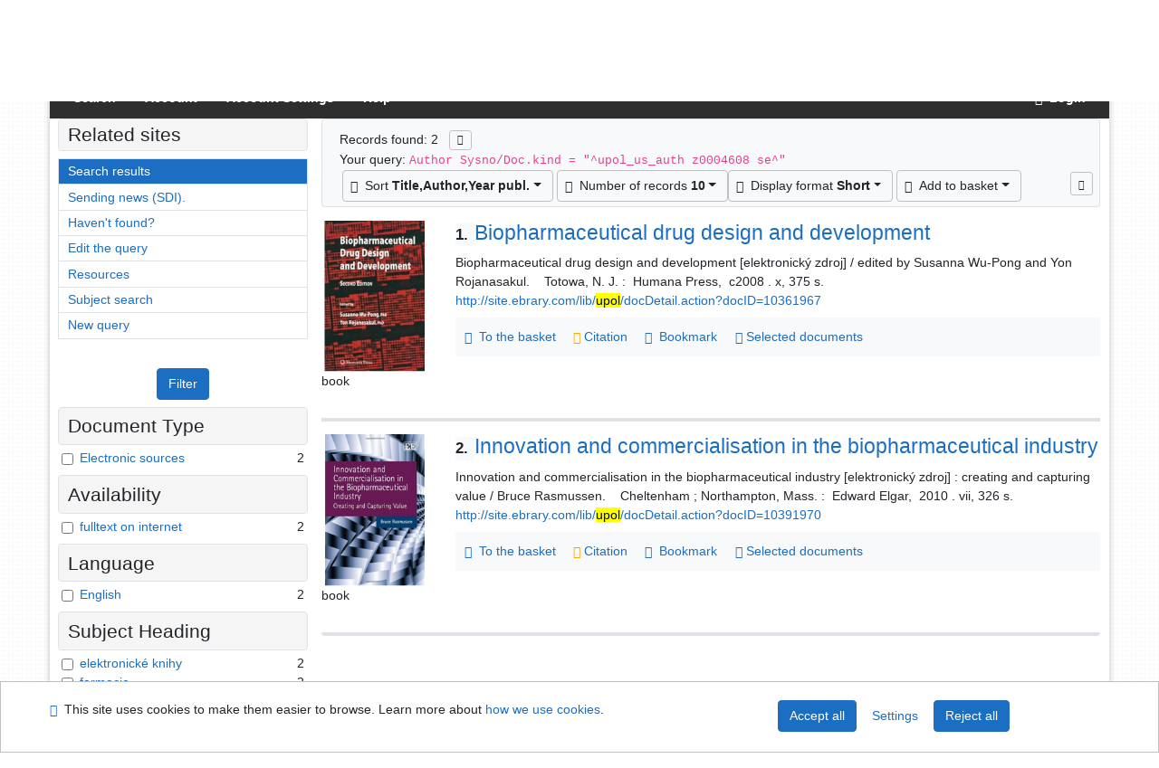

--- FILE ---
content_type: text/html; charset=utf-8
request_url: https://library.upol.cz/arl-upol/en/result/?iset=1&st=ajax&facet=1&_=1766041977382
body_size: 1742
content:
<div id="facets"><form role="search" action="https://library.upol.cz/arl-upol/en/result/" method="get" aria-label="Facet search" class="x"><div><div class="submit"><span><button type="submit" class="btn btn-light btn-sm" name="limits" value="Filter">Filter</button></span></div></div><fieldset class="card mb-1" data-limit="5">
<legend class="card-heading" id="fh-DK">
<span>Document Type</span></legend>
<div id="fp-DK" class="card-body p-1"><ul class="list-group">
<li class="form-check first" data-percentage="100.0%"><input type="checkbox" class="form-check-input" id="facDK1" name="limv_DK" value="se"><span class="item"><label for="facDK1" class="form-check-label"><a href="https://library.upol.cz/arl-upol/en/result/?field=AUK1&amp;term=%22%5Eupol_us_auth%5C*z0004608%5C*se%5E%22&amp;qt=facet&amp;src=upol_us_cat&amp;limv_DK=se" rel="nofollow" title="Filter in: Electronic sources" aria-label="Filter in: Electronic sources">Electronic sources</a></label>
</span> <span class="count float-right">2</span></li></ul>
<div class="more-block" data-txt-more="More" data-txt-moretitle="View more items" data-txt-fewer="Fewer" data-txt-fewertitle="View fewer items"></div></div></fieldset>
<fieldset class="card mb-1" data-limit="5">
<legend class="card-heading" id="fh-AVAIL">
<span>Availability</span></legend>
<div id="fp-AVAIL" class="card-body p-1"><ul class="list-group">
<li class="form-check first" data-percentage="100.0%"><input type="checkbox" class="form-check-input" id="facAVAIL1" name="limv_AVAIL" value="i"><span class="item"><label for="facAVAIL1" class="form-check-label"><a href="https://library.upol.cz/arl-upol/en/result/?field=AUK1&amp;term=%22%5Eupol_us_auth%5C*z0004608%5C*se%5E%22&amp;qt=facet&amp;src=upol_us_cat&amp;limv_AVAIL=i" rel="nofollow" title="Filter in: fulltext on internet" aria-label="Filter in: fulltext on internet">fulltext on internet</a></label>
</span> <span class="count float-right">2</span></li></ul>
<div class="more-block" data-txt-more="More" data-txt-moretitle="View more items" data-txt-fewer="Fewer" data-txt-fewertitle="View fewer items"></div></div></fieldset>
<fieldset class="card mb-1" data-limit="5">
<legend class="card-heading" id="fh-LGT">
<span>Language</span></legend>
<div id="fp-LGT" class="card-body p-1"><ul class="list-group">
<li class="form-check first" data-percentage="100.0%"><input type="checkbox" class="form-check-input" id="facLGT1" name="limv_LGT" value="eng"><span class="item"><label for="facLGT1" class="form-check-label"><a href="https://library.upol.cz/arl-upol/en/result/?field=AUK1&amp;term=%22%5Eupol_us_auth%5C*z0004608%5C*se%5E%22&amp;qt=facet&amp;src=upol_us_cat&amp;limv_LGT=eng" rel="nofollow" title="Filter in: English" aria-label="Filter in: English">English</a></label>
</span> <span class="count float-right">2</span></li></ul>
<div class="more-block" data-txt-more="More" data-txt-moretitle="View more items" data-txt-fewer="Fewer" data-txt-fewertitle="View fewer items"></div></div></fieldset>
<fieldset class="card mb-1" data-limit="5">
<legend class="card-heading" id="fh-SUBJECT">
<span>Subject Heading</span></legend>
<div id="fp-SUBJECT" class="card-body p-1"><ul class="list-group">
<li class="form-check first" data-percentage="100.0%"><input type="checkbox" class="form-check-input" id="facSUBJECT1" name="limv_SUBJECT" value="elektronické knihy"><span class="item"><label for="facSUBJECT1" class="form-check-label"><a href="https://library.upol.cz/arl-upol/en/result/?field=AUK1&amp;term=%22%5Eupol_us_auth%5C*z0004608%5C*se%5E%22&amp;qt=facet&amp;src=upol_us_cat&amp;limv_SUBJECT=elektronick%C3%A9%20knihy" rel="nofollow" title="Filter in: elektronické knihy" aria-label="Filter in: elektronické knihy">elektronické knihy</a></label>
</span> <span class="count float-right">2</span></li><li class="form-check x" data-percentage="100.0%"><input type="checkbox" class="form-check-input" id="facSUBJECT2" name="limv_SUBJECT" value="farmacie"><span class="item"><label for="facSUBJECT2" class="form-check-label"><a href="https://library.upol.cz/arl-upol/en/result/?field=AUK1&amp;term=%22%5Eupol_us_auth%5C*z0004608%5C*se%5E%22&amp;qt=facet&amp;src=upol_us_cat&amp;limv_SUBJECT=farmacie" rel="nofollow" title="Filter in: farmacie" aria-label="Filter in: farmacie">farmacie</a></label>
</span> <span class="count float-right">2</span></li><li class="form-check x" data-percentage="50.0%"><input type="checkbox" class="form-check-input" id="facSUBJECT3" name="limv_SUBJECT" value="biochemie"><span class="item"><label for="facSUBJECT3" class="form-check-label"><a href="https://library.upol.cz/arl-upol/en/result/?field=AUK1&amp;term=%22%5Eupol_us_auth%5C*z0004608%5C*se%5E%22&amp;qt=facet&amp;src=upol_us_cat&amp;limv_SUBJECT=biochemie" rel="nofollow" title="Filter in: biochemie" aria-label="Filter in: biochemie">biochemie</a></label>
</span> <span class="count float-right">1</span></li><li class="form-check x" data-percentage="50.0%"><input type="checkbox" class="form-check-input" id="facSUBJECT4" name="limv_SUBJECT" value="biotechnologie"><span class="item"><label for="facSUBJECT4" class="form-check-label"><a href="https://library.upol.cz/arl-upol/en/result/?field=AUK1&amp;term=%22%5Eupol_us_auth%5C*z0004608%5C*se%5E%22&amp;qt=facet&amp;src=upol_us_cat&amp;limv_SUBJECT=biotechnologie" rel="nofollow" title="Filter in: biotechnologie" aria-label="Filter in: biotechnologie">biotechnologie</a></label>
</span> <span class="count float-right">1</span></li><li class="form-check x" data-percentage="50.0%"><input type="checkbox" class="form-check-input" id="facSUBJECT5" name="limv_SUBJECT" value="cytologie"><span class="item"><label for="facSUBJECT5" class="form-check-label"><a href="https://library.upol.cz/arl-upol/en/result/?field=AUK1&amp;term=%22%5Eupol_us_auth%5C*z0004608%5C*se%5E%22&amp;qt=facet&amp;src=upol_us_cat&amp;limv_SUBJECT=cytologie" rel="nofollow" title="Filter in: cytologie" aria-label="Filter in: cytologie">cytologie</a></label>
</span> <span class="count float-right">1</span></li><li class="form-check x" data-percentage="50.0%"><input type="checkbox" class="form-check-input" id="facSUBJECT6" name="limv_SUBJECT" value="farmaceutický průmysl"><span class="item"><label for="facSUBJECT6" class="form-check-label"><a href="https://library.upol.cz/arl-upol/en/result/?field=AUK1&amp;term=%22%5Eupol_us_auth%5C*z0004608%5C*se%5E%22&amp;qt=facet&amp;src=upol_us_cat&amp;limv_SUBJECT=farmaceutick%C3%BD%20pr%C5%AFmysl" rel="nofollow" title="Filter in: farmaceutický průmysl" aria-label="Filter in: farmaceutický průmysl">farmaceutický průmysl</a></label>
</span> <span class="count float-right">1</span></li></ul>
<div class="more-block" data-txt-more="More" data-txt-moretitle="View more items" data-txt-fewer="Fewer" data-txt-fewertitle="View fewer items"></div></div></fieldset>
<fieldset class="card mb-1" data-limit="5">
<legend class="card-heading" id="fh-AUP">
<span>Author</span></legend>
<div id="fp-AUP" class="card-body p-1"><ul class="list-group">
<li class="form-check first" data-percentage="50.0%"><input type="checkbox" class="form-check-input" id="facAUP1" name="limv_AUP" value="rasmussen bruce"><span class="item"><label for="facAUP1" class="form-check-label"><a href="https://library.upol.cz/arl-upol/en/result/?field=AUK1&amp;term=%22%5Eupol_us_auth%5C*z0004608%5C*se%5E%22&amp;qt=facet&amp;src=upol_us_cat&amp;limv_AUP=rasmussen%20bruce" rel="nofollow" title="Filter in: Rasmussen Bruce" aria-label="Filter in: Rasmussen Bruce">Rasmussen Bruce</a></label>
</span> <span class="count float-right">1</span></li><li class="form-check x" data-percentage="50.0%"><input type="checkbox" class="form-check-input" id="facAUP2" name="limv_AUP" value="rojanasakul yongyut"><span class="item"><label for="facAUP2" class="form-check-label"><a href="https://library.upol.cz/arl-upol/en/result/?field=AUK1&amp;term=%22%5Eupol_us_auth%5C*z0004608%5C*se%5E%22&amp;qt=facet&amp;src=upol_us_cat&amp;limv_AUP=rojanasakul%20yongyut" rel="nofollow" title="Filter in: Rojanasakul Yongyut" aria-label="Filter in: Rojanasakul Yongyut">Rojanasakul Yongyut</a></label>
</span> <span class="count float-right">1</span></li><li class="form-check x" data-percentage="50.0%"><input type="checkbox" class="form-check-input" id="facAUP3" name="limv_AUP" value="wu-pong susanna"><span class="item"><label for="facAUP3" class="form-check-label"><a href="https://library.upol.cz/arl-upol/en/result/?field=AUK1&amp;term=%22%5Eupol_us_auth%5C*z0004608%5C*se%5E%22&amp;qt=facet&amp;src=upol_us_cat&amp;limv_AUP=wu-pong%20susanna" rel="nofollow" title="Filter in: Wu-Pong Susanna" aria-label="Filter in: Wu-Pong Susanna">Wu-Pong Susanna</a></label>
</span> <span class="count float-right">1</span></li></ul>
<div class="more-block" data-txt-more="More" data-txt-moretitle="View more items" data-txt-fewer="Fewer" data-txt-fewertitle="View fewer items"></div></div></fieldset>
<fieldset class="card mb-1" data-limit="5">
<legend class="card-heading" id="fh-COUNTRY">
<span>Country</span></legend>
<div id="fp-COUNTRY" class="card-body p-1"><ul class="list-group">
<li class="form-check first" data-percentage="100.0%"><input type="checkbox" class="form-check-input" id="facCOUNTRY1" name="limv_COUNTRY" value="xxu"><span class="item"><label for="facCOUNTRY1" class="form-check-label"><a href="https://library.upol.cz/arl-upol/en/result/?field=AUK1&amp;term=%22%5Eupol_us_auth%5C*z0004608%5C*se%5E%22&amp;qt=facet&amp;src=upol_us_cat&amp;limv_COUNTRY=xxu" rel="nofollow" title="Filter in: United States" aria-label="Filter in: United States">United States</a></label>
</span> <span class="count float-right">2</span></li><li class="form-check x" data-percentage="50.0%"><input type="checkbox" class="form-check-input" id="facCOUNTRY2" name="limv_COUNTRY" value="xxk"><span class="item"><label for="facCOUNTRY2" class="form-check-label"><a href="https://library.upol.cz/arl-upol/en/result/?field=AUK1&amp;term=%22%5Eupol_us_auth%5C*z0004608%5C*se%5E%22&amp;qt=facet&amp;src=upol_us_cat&amp;limv_COUNTRY=xxk" rel="nofollow" title="Filter in: United Kingdom" aria-label="Filter in: United Kingdom">United Kingdom</a></label>
</span> <span class="count float-right">1</span></li></ul>
<div class="more-block" data-txt-more="More" data-txt-moretitle="View more items" data-txt-fewer="Fewer" data-txt-fewertitle="View fewer items"></div></div></fieldset>
<fieldset class="card mb-1" data-limit="5">
<legend class="card-heading" id="fh-PUBL">
<span>Publisher</span></legend>
<div id="fp-PUBL" class="card-body p-1"><ul class="list-group">
<li class="form-check first" data-percentage="50.0%"><input type="checkbox" class="form-check-input" id="facPUBL1" name="limv_PUBL" value="edward elgar"><span class="item"><label for="facPUBL1" class="form-check-label"><a href="https://library.upol.cz/arl-upol/en/result/?field=AUK1&amp;term=%22%5Eupol_us_auth%5C*z0004608%5C*se%5E%22&amp;qt=facet&amp;src=upol_us_cat&amp;limv_PUBL=edward%20elgar" rel="nofollow" title="Filter in: edward elgar" aria-label="Filter in: edward elgar">edward elgar</a></label>
</span> <span class="count float-right">1</span></li><li class="form-check x" data-percentage="50.0%"><input type="checkbox" class="form-check-input" id="facPUBL2" name="limv_PUBL" value="humana press"><span class="item"><label for="facPUBL2" class="form-check-label"><a href="https://library.upol.cz/arl-upol/en/result/?field=AUK1&amp;term=%22%5Eupol_us_auth%5C*z0004608%5C*se%5E%22&amp;qt=facet&amp;src=upol_us_cat&amp;limv_PUBL=humana%20press" rel="nofollow" title="Filter in: humana press" aria-label="Filter in: humana press">humana press</a></label>
</span> <span class="count float-right">1</span></li></ul>
<div class="more-block" data-txt-more="More" data-txt-moretitle="View more items" data-txt-fewer="Fewer" data-txt-fewertitle="View fewer items"></div></div></fieldset>
<div class="submit"><input type="hidden" name="field" value="AUK1"><input type="hidden" name="term" value="&quot;^upol_us_auth\*z0004608\*se^&quot;"><input type="hidden" name="qt" value="facet"><input type="hidden" name="src" value="upol_us_cat"><span><button type="submit" class="btn btn-light btn-sm" name="limits" value="Filter">Filter</button></span><input type="hidden" name="op" value="result"></div></form></div><!-- page-total: 0.03 -->
